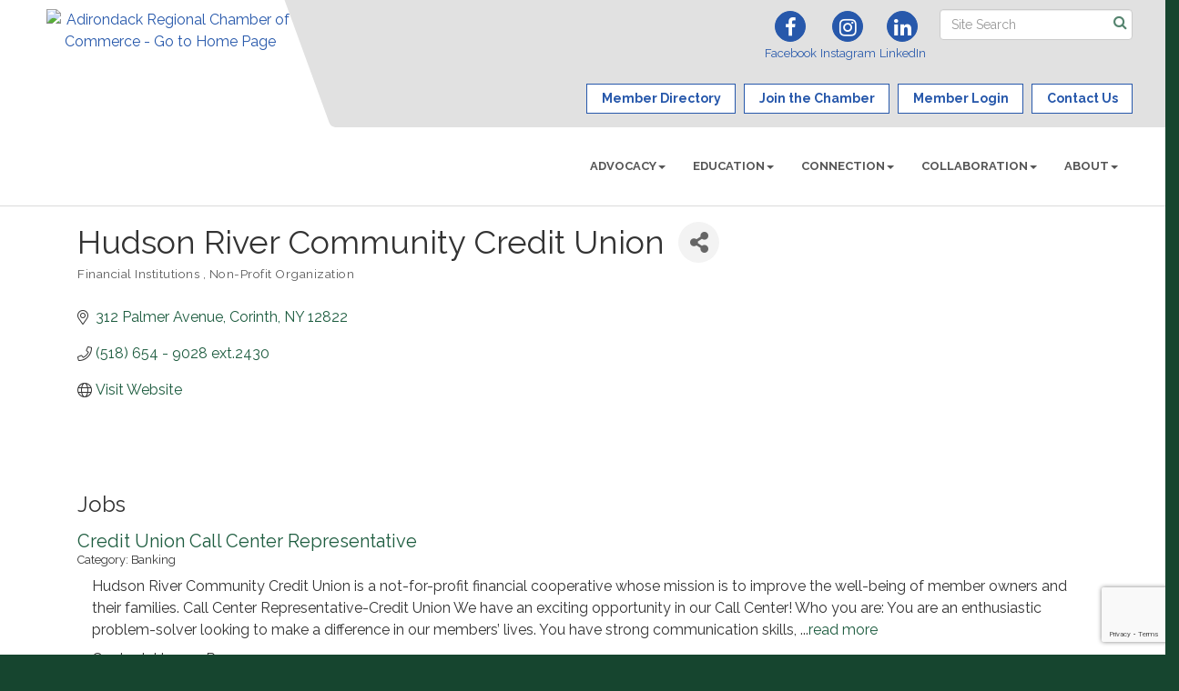

--- FILE ---
content_type: text/html; charset=utf-8
request_url: https://www.google.com/recaptcha/enterprise/anchor?ar=1&k=6LfI_T8rAAAAAMkWHrLP_GfSf3tLy9tKa839wcWa&co=aHR0cHM6Ly93d3cuYWRpcm9uZGFja2NoYW1iZXIub3JnOjQ0Mw..&hl=en&v=PoyoqOPhxBO7pBk68S4YbpHZ&size=invisible&anchor-ms=20000&execute-ms=30000&cb=x85r4s3c20ul
body_size: 48715
content:
<!DOCTYPE HTML><html dir="ltr" lang="en"><head><meta http-equiv="Content-Type" content="text/html; charset=UTF-8">
<meta http-equiv="X-UA-Compatible" content="IE=edge">
<title>reCAPTCHA</title>
<style type="text/css">
/* cyrillic-ext */
@font-face {
  font-family: 'Roboto';
  font-style: normal;
  font-weight: 400;
  font-stretch: 100%;
  src: url(//fonts.gstatic.com/s/roboto/v48/KFO7CnqEu92Fr1ME7kSn66aGLdTylUAMa3GUBHMdazTgWw.woff2) format('woff2');
  unicode-range: U+0460-052F, U+1C80-1C8A, U+20B4, U+2DE0-2DFF, U+A640-A69F, U+FE2E-FE2F;
}
/* cyrillic */
@font-face {
  font-family: 'Roboto';
  font-style: normal;
  font-weight: 400;
  font-stretch: 100%;
  src: url(//fonts.gstatic.com/s/roboto/v48/KFO7CnqEu92Fr1ME7kSn66aGLdTylUAMa3iUBHMdazTgWw.woff2) format('woff2');
  unicode-range: U+0301, U+0400-045F, U+0490-0491, U+04B0-04B1, U+2116;
}
/* greek-ext */
@font-face {
  font-family: 'Roboto';
  font-style: normal;
  font-weight: 400;
  font-stretch: 100%;
  src: url(//fonts.gstatic.com/s/roboto/v48/KFO7CnqEu92Fr1ME7kSn66aGLdTylUAMa3CUBHMdazTgWw.woff2) format('woff2');
  unicode-range: U+1F00-1FFF;
}
/* greek */
@font-face {
  font-family: 'Roboto';
  font-style: normal;
  font-weight: 400;
  font-stretch: 100%;
  src: url(//fonts.gstatic.com/s/roboto/v48/KFO7CnqEu92Fr1ME7kSn66aGLdTylUAMa3-UBHMdazTgWw.woff2) format('woff2');
  unicode-range: U+0370-0377, U+037A-037F, U+0384-038A, U+038C, U+038E-03A1, U+03A3-03FF;
}
/* math */
@font-face {
  font-family: 'Roboto';
  font-style: normal;
  font-weight: 400;
  font-stretch: 100%;
  src: url(//fonts.gstatic.com/s/roboto/v48/KFO7CnqEu92Fr1ME7kSn66aGLdTylUAMawCUBHMdazTgWw.woff2) format('woff2');
  unicode-range: U+0302-0303, U+0305, U+0307-0308, U+0310, U+0312, U+0315, U+031A, U+0326-0327, U+032C, U+032F-0330, U+0332-0333, U+0338, U+033A, U+0346, U+034D, U+0391-03A1, U+03A3-03A9, U+03B1-03C9, U+03D1, U+03D5-03D6, U+03F0-03F1, U+03F4-03F5, U+2016-2017, U+2034-2038, U+203C, U+2040, U+2043, U+2047, U+2050, U+2057, U+205F, U+2070-2071, U+2074-208E, U+2090-209C, U+20D0-20DC, U+20E1, U+20E5-20EF, U+2100-2112, U+2114-2115, U+2117-2121, U+2123-214F, U+2190, U+2192, U+2194-21AE, U+21B0-21E5, U+21F1-21F2, U+21F4-2211, U+2213-2214, U+2216-22FF, U+2308-230B, U+2310, U+2319, U+231C-2321, U+2336-237A, U+237C, U+2395, U+239B-23B7, U+23D0, U+23DC-23E1, U+2474-2475, U+25AF, U+25B3, U+25B7, U+25BD, U+25C1, U+25CA, U+25CC, U+25FB, U+266D-266F, U+27C0-27FF, U+2900-2AFF, U+2B0E-2B11, U+2B30-2B4C, U+2BFE, U+3030, U+FF5B, U+FF5D, U+1D400-1D7FF, U+1EE00-1EEFF;
}
/* symbols */
@font-face {
  font-family: 'Roboto';
  font-style: normal;
  font-weight: 400;
  font-stretch: 100%;
  src: url(//fonts.gstatic.com/s/roboto/v48/KFO7CnqEu92Fr1ME7kSn66aGLdTylUAMaxKUBHMdazTgWw.woff2) format('woff2');
  unicode-range: U+0001-000C, U+000E-001F, U+007F-009F, U+20DD-20E0, U+20E2-20E4, U+2150-218F, U+2190, U+2192, U+2194-2199, U+21AF, U+21E6-21F0, U+21F3, U+2218-2219, U+2299, U+22C4-22C6, U+2300-243F, U+2440-244A, U+2460-24FF, U+25A0-27BF, U+2800-28FF, U+2921-2922, U+2981, U+29BF, U+29EB, U+2B00-2BFF, U+4DC0-4DFF, U+FFF9-FFFB, U+10140-1018E, U+10190-1019C, U+101A0, U+101D0-101FD, U+102E0-102FB, U+10E60-10E7E, U+1D2C0-1D2D3, U+1D2E0-1D37F, U+1F000-1F0FF, U+1F100-1F1AD, U+1F1E6-1F1FF, U+1F30D-1F30F, U+1F315, U+1F31C, U+1F31E, U+1F320-1F32C, U+1F336, U+1F378, U+1F37D, U+1F382, U+1F393-1F39F, U+1F3A7-1F3A8, U+1F3AC-1F3AF, U+1F3C2, U+1F3C4-1F3C6, U+1F3CA-1F3CE, U+1F3D4-1F3E0, U+1F3ED, U+1F3F1-1F3F3, U+1F3F5-1F3F7, U+1F408, U+1F415, U+1F41F, U+1F426, U+1F43F, U+1F441-1F442, U+1F444, U+1F446-1F449, U+1F44C-1F44E, U+1F453, U+1F46A, U+1F47D, U+1F4A3, U+1F4B0, U+1F4B3, U+1F4B9, U+1F4BB, U+1F4BF, U+1F4C8-1F4CB, U+1F4D6, U+1F4DA, U+1F4DF, U+1F4E3-1F4E6, U+1F4EA-1F4ED, U+1F4F7, U+1F4F9-1F4FB, U+1F4FD-1F4FE, U+1F503, U+1F507-1F50B, U+1F50D, U+1F512-1F513, U+1F53E-1F54A, U+1F54F-1F5FA, U+1F610, U+1F650-1F67F, U+1F687, U+1F68D, U+1F691, U+1F694, U+1F698, U+1F6AD, U+1F6B2, U+1F6B9-1F6BA, U+1F6BC, U+1F6C6-1F6CF, U+1F6D3-1F6D7, U+1F6E0-1F6EA, U+1F6F0-1F6F3, U+1F6F7-1F6FC, U+1F700-1F7FF, U+1F800-1F80B, U+1F810-1F847, U+1F850-1F859, U+1F860-1F887, U+1F890-1F8AD, U+1F8B0-1F8BB, U+1F8C0-1F8C1, U+1F900-1F90B, U+1F93B, U+1F946, U+1F984, U+1F996, U+1F9E9, U+1FA00-1FA6F, U+1FA70-1FA7C, U+1FA80-1FA89, U+1FA8F-1FAC6, U+1FACE-1FADC, U+1FADF-1FAE9, U+1FAF0-1FAF8, U+1FB00-1FBFF;
}
/* vietnamese */
@font-face {
  font-family: 'Roboto';
  font-style: normal;
  font-weight: 400;
  font-stretch: 100%;
  src: url(//fonts.gstatic.com/s/roboto/v48/KFO7CnqEu92Fr1ME7kSn66aGLdTylUAMa3OUBHMdazTgWw.woff2) format('woff2');
  unicode-range: U+0102-0103, U+0110-0111, U+0128-0129, U+0168-0169, U+01A0-01A1, U+01AF-01B0, U+0300-0301, U+0303-0304, U+0308-0309, U+0323, U+0329, U+1EA0-1EF9, U+20AB;
}
/* latin-ext */
@font-face {
  font-family: 'Roboto';
  font-style: normal;
  font-weight: 400;
  font-stretch: 100%;
  src: url(//fonts.gstatic.com/s/roboto/v48/KFO7CnqEu92Fr1ME7kSn66aGLdTylUAMa3KUBHMdazTgWw.woff2) format('woff2');
  unicode-range: U+0100-02BA, U+02BD-02C5, U+02C7-02CC, U+02CE-02D7, U+02DD-02FF, U+0304, U+0308, U+0329, U+1D00-1DBF, U+1E00-1E9F, U+1EF2-1EFF, U+2020, U+20A0-20AB, U+20AD-20C0, U+2113, U+2C60-2C7F, U+A720-A7FF;
}
/* latin */
@font-face {
  font-family: 'Roboto';
  font-style: normal;
  font-weight: 400;
  font-stretch: 100%;
  src: url(//fonts.gstatic.com/s/roboto/v48/KFO7CnqEu92Fr1ME7kSn66aGLdTylUAMa3yUBHMdazQ.woff2) format('woff2');
  unicode-range: U+0000-00FF, U+0131, U+0152-0153, U+02BB-02BC, U+02C6, U+02DA, U+02DC, U+0304, U+0308, U+0329, U+2000-206F, U+20AC, U+2122, U+2191, U+2193, U+2212, U+2215, U+FEFF, U+FFFD;
}
/* cyrillic-ext */
@font-face {
  font-family: 'Roboto';
  font-style: normal;
  font-weight: 500;
  font-stretch: 100%;
  src: url(//fonts.gstatic.com/s/roboto/v48/KFO7CnqEu92Fr1ME7kSn66aGLdTylUAMa3GUBHMdazTgWw.woff2) format('woff2');
  unicode-range: U+0460-052F, U+1C80-1C8A, U+20B4, U+2DE0-2DFF, U+A640-A69F, U+FE2E-FE2F;
}
/* cyrillic */
@font-face {
  font-family: 'Roboto';
  font-style: normal;
  font-weight: 500;
  font-stretch: 100%;
  src: url(//fonts.gstatic.com/s/roboto/v48/KFO7CnqEu92Fr1ME7kSn66aGLdTylUAMa3iUBHMdazTgWw.woff2) format('woff2');
  unicode-range: U+0301, U+0400-045F, U+0490-0491, U+04B0-04B1, U+2116;
}
/* greek-ext */
@font-face {
  font-family: 'Roboto';
  font-style: normal;
  font-weight: 500;
  font-stretch: 100%;
  src: url(//fonts.gstatic.com/s/roboto/v48/KFO7CnqEu92Fr1ME7kSn66aGLdTylUAMa3CUBHMdazTgWw.woff2) format('woff2');
  unicode-range: U+1F00-1FFF;
}
/* greek */
@font-face {
  font-family: 'Roboto';
  font-style: normal;
  font-weight: 500;
  font-stretch: 100%;
  src: url(//fonts.gstatic.com/s/roboto/v48/KFO7CnqEu92Fr1ME7kSn66aGLdTylUAMa3-UBHMdazTgWw.woff2) format('woff2');
  unicode-range: U+0370-0377, U+037A-037F, U+0384-038A, U+038C, U+038E-03A1, U+03A3-03FF;
}
/* math */
@font-face {
  font-family: 'Roboto';
  font-style: normal;
  font-weight: 500;
  font-stretch: 100%;
  src: url(//fonts.gstatic.com/s/roboto/v48/KFO7CnqEu92Fr1ME7kSn66aGLdTylUAMawCUBHMdazTgWw.woff2) format('woff2');
  unicode-range: U+0302-0303, U+0305, U+0307-0308, U+0310, U+0312, U+0315, U+031A, U+0326-0327, U+032C, U+032F-0330, U+0332-0333, U+0338, U+033A, U+0346, U+034D, U+0391-03A1, U+03A3-03A9, U+03B1-03C9, U+03D1, U+03D5-03D6, U+03F0-03F1, U+03F4-03F5, U+2016-2017, U+2034-2038, U+203C, U+2040, U+2043, U+2047, U+2050, U+2057, U+205F, U+2070-2071, U+2074-208E, U+2090-209C, U+20D0-20DC, U+20E1, U+20E5-20EF, U+2100-2112, U+2114-2115, U+2117-2121, U+2123-214F, U+2190, U+2192, U+2194-21AE, U+21B0-21E5, U+21F1-21F2, U+21F4-2211, U+2213-2214, U+2216-22FF, U+2308-230B, U+2310, U+2319, U+231C-2321, U+2336-237A, U+237C, U+2395, U+239B-23B7, U+23D0, U+23DC-23E1, U+2474-2475, U+25AF, U+25B3, U+25B7, U+25BD, U+25C1, U+25CA, U+25CC, U+25FB, U+266D-266F, U+27C0-27FF, U+2900-2AFF, U+2B0E-2B11, U+2B30-2B4C, U+2BFE, U+3030, U+FF5B, U+FF5D, U+1D400-1D7FF, U+1EE00-1EEFF;
}
/* symbols */
@font-face {
  font-family: 'Roboto';
  font-style: normal;
  font-weight: 500;
  font-stretch: 100%;
  src: url(//fonts.gstatic.com/s/roboto/v48/KFO7CnqEu92Fr1ME7kSn66aGLdTylUAMaxKUBHMdazTgWw.woff2) format('woff2');
  unicode-range: U+0001-000C, U+000E-001F, U+007F-009F, U+20DD-20E0, U+20E2-20E4, U+2150-218F, U+2190, U+2192, U+2194-2199, U+21AF, U+21E6-21F0, U+21F3, U+2218-2219, U+2299, U+22C4-22C6, U+2300-243F, U+2440-244A, U+2460-24FF, U+25A0-27BF, U+2800-28FF, U+2921-2922, U+2981, U+29BF, U+29EB, U+2B00-2BFF, U+4DC0-4DFF, U+FFF9-FFFB, U+10140-1018E, U+10190-1019C, U+101A0, U+101D0-101FD, U+102E0-102FB, U+10E60-10E7E, U+1D2C0-1D2D3, U+1D2E0-1D37F, U+1F000-1F0FF, U+1F100-1F1AD, U+1F1E6-1F1FF, U+1F30D-1F30F, U+1F315, U+1F31C, U+1F31E, U+1F320-1F32C, U+1F336, U+1F378, U+1F37D, U+1F382, U+1F393-1F39F, U+1F3A7-1F3A8, U+1F3AC-1F3AF, U+1F3C2, U+1F3C4-1F3C6, U+1F3CA-1F3CE, U+1F3D4-1F3E0, U+1F3ED, U+1F3F1-1F3F3, U+1F3F5-1F3F7, U+1F408, U+1F415, U+1F41F, U+1F426, U+1F43F, U+1F441-1F442, U+1F444, U+1F446-1F449, U+1F44C-1F44E, U+1F453, U+1F46A, U+1F47D, U+1F4A3, U+1F4B0, U+1F4B3, U+1F4B9, U+1F4BB, U+1F4BF, U+1F4C8-1F4CB, U+1F4D6, U+1F4DA, U+1F4DF, U+1F4E3-1F4E6, U+1F4EA-1F4ED, U+1F4F7, U+1F4F9-1F4FB, U+1F4FD-1F4FE, U+1F503, U+1F507-1F50B, U+1F50D, U+1F512-1F513, U+1F53E-1F54A, U+1F54F-1F5FA, U+1F610, U+1F650-1F67F, U+1F687, U+1F68D, U+1F691, U+1F694, U+1F698, U+1F6AD, U+1F6B2, U+1F6B9-1F6BA, U+1F6BC, U+1F6C6-1F6CF, U+1F6D3-1F6D7, U+1F6E0-1F6EA, U+1F6F0-1F6F3, U+1F6F7-1F6FC, U+1F700-1F7FF, U+1F800-1F80B, U+1F810-1F847, U+1F850-1F859, U+1F860-1F887, U+1F890-1F8AD, U+1F8B0-1F8BB, U+1F8C0-1F8C1, U+1F900-1F90B, U+1F93B, U+1F946, U+1F984, U+1F996, U+1F9E9, U+1FA00-1FA6F, U+1FA70-1FA7C, U+1FA80-1FA89, U+1FA8F-1FAC6, U+1FACE-1FADC, U+1FADF-1FAE9, U+1FAF0-1FAF8, U+1FB00-1FBFF;
}
/* vietnamese */
@font-face {
  font-family: 'Roboto';
  font-style: normal;
  font-weight: 500;
  font-stretch: 100%;
  src: url(//fonts.gstatic.com/s/roboto/v48/KFO7CnqEu92Fr1ME7kSn66aGLdTylUAMa3OUBHMdazTgWw.woff2) format('woff2');
  unicode-range: U+0102-0103, U+0110-0111, U+0128-0129, U+0168-0169, U+01A0-01A1, U+01AF-01B0, U+0300-0301, U+0303-0304, U+0308-0309, U+0323, U+0329, U+1EA0-1EF9, U+20AB;
}
/* latin-ext */
@font-face {
  font-family: 'Roboto';
  font-style: normal;
  font-weight: 500;
  font-stretch: 100%;
  src: url(//fonts.gstatic.com/s/roboto/v48/KFO7CnqEu92Fr1ME7kSn66aGLdTylUAMa3KUBHMdazTgWw.woff2) format('woff2');
  unicode-range: U+0100-02BA, U+02BD-02C5, U+02C7-02CC, U+02CE-02D7, U+02DD-02FF, U+0304, U+0308, U+0329, U+1D00-1DBF, U+1E00-1E9F, U+1EF2-1EFF, U+2020, U+20A0-20AB, U+20AD-20C0, U+2113, U+2C60-2C7F, U+A720-A7FF;
}
/* latin */
@font-face {
  font-family: 'Roboto';
  font-style: normal;
  font-weight: 500;
  font-stretch: 100%;
  src: url(//fonts.gstatic.com/s/roboto/v48/KFO7CnqEu92Fr1ME7kSn66aGLdTylUAMa3yUBHMdazQ.woff2) format('woff2');
  unicode-range: U+0000-00FF, U+0131, U+0152-0153, U+02BB-02BC, U+02C6, U+02DA, U+02DC, U+0304, U+0308, U+0329, U+2000-206F, U+20AC, U+2122, U+2191, U+2193, U+2212, U+2215, U+FEFF, U+FFFD;
}
/* cyrillic-ext */
@font-face {
  font-family: 'Roboto';
  font-style: normal;
  font-weight: 900;
  font-stretch: 100%;
  src: url(//fonts.gstatic.com/s/roboto/v48/KFO7CnqEu92Fr1ME7kSn66aGLdTylUAMa3GUBHMdazTgWw.woff2) format('woff2');
  unicode-range: U+0460-052F, U+1C80-1C8A, U+20B4, U+2DE0-2DFF, U+A640-A69F, U+FE2E-FE2F;
}
/* cyrillic */
@font-face {
  font-family: 'Roboto';
  font-style: normal;
  font-weight: 900;
  font-stretch: 100%;
  src: url(//fonts.gstatic.com/s/roboto/v48/KFO7CnqEu92Fr1ME7kSn66aGLdTylUAMa3iUBHMdazTgWw.woff2) format('woff2');
  unicode-range: U+0301, U+0400-045F, U+0490-0491, U+04B0-04B1, U+2116;
}
/* greek-ext */
@font-face {
  font-family: 'Roboto';
  font-style: normal;
  font-weight: 900;
  font-stretch: 100%;
  src: url(//fonts.gstatic.com/s/roboto/v48/KFO7CnqEu92Fr1ME7kSn66aGLdTylUAMa3CUBHMdazTgWw.woff2) format('woff2');
  unicode-range: U+1F00-1FFF;
}
/* greek */
@font-face {
  font-family: 'Roboto';
  font-style: normal;
  font-weight: 900;
  font-stretch: 100%;
  src: url(//fonts.gstatic.com/s/roboto/v48/KFO7CnqEu92Fr1ME7kSn66aGLdTylUAMa3-UBHMdazTgWw.woff2) format('woff2');
  unicode-range: U+0370-0377, U+037A-037F, U+0384-038A, U+038C, U+038E-03A1, U+03A3-03FF;
}
/* math */
@font-face {
  font-family: 'Roboto';
  font-style: normal;
  font-weight: 900;
  font-stretch: 100%;
  src: url(//fonts.gstatic.com/s/roboto/v48/KFO7CnqEu92Fr1ME7kSn66aGLdTylUAMawCUBHMdazTgWw.woff2) format('woff2');
  unicode-range: U+0302-0303, U+0305, U+0307-0308, U+0310, U+0312, U+0315, U+031A, U+0326-0327, U+032C, U+032F-0330, U+0332-0333, U+0338, U+033A, U+0346, U+034D, U+0391-03A1, U+03A3-03A9, U+03B1-03C9, U+03D1, U+03D5-03D6, U+03F0-03F1, U+03F4-03F5, U+2016-2017, U+2034-2038, U+203C, U+2040, U+2043, U+2047, U+2050, U+2057, U+205F, U+2070-2071, U+2074-208E, U+2090-209C, U+20D0-20DC, U+20E1, U+20E5-20EF, U+2100-2112, U+2114-2115, U+2117-2121, U+2123-214F, U+2190, U+2192, U+2194-21AE, U+21B0-21E5, U+21F1-21F2, U+21F4-2211, U+2213-2214, U+2216-22FF, U+2308-230B, U+2310, U+2319, U+231C-2321, U+2336-237A, U+237C, U+2395, U+239B-23B7, U+23D0, U+23DC-23E1, U+2474-2475, U+25AF, U+25B3, U+25B7, U+25BD, U+25C1, U+25CA, U+25CC, U+25FB, U+266D-266F, U+27C0-27FF, U+2900-2AFF, U+2B0E-2B11, U+2B30-2B4C, U+2BFE, U+3030, U+FF5B, U+FF5D, U+1D400-1D7FF, U+1EE00-1EEFF;
}
/* symbols */
@font-face {
  font-family: 'Roboto';
  font-style: normal;
  font-weight: 900;
  font-stretch: 100%;
  src: url(//fonts.gstatic.com/s/roboto/v48/KFO7CnqEu92Fr1ME7kSn66aGLdTylUAMaxKUBHMdazTgWw.woff2) format('woff2');
  unicode-range: U+0001-000C, U+000E-001F, U+007F-009F, U+20DD-20E0, U+20E2-20E4, U+2150-218F, U+2190, U+2192, U+2194-2199, U+21AF, U+21E6-21F0, U+21F3, U+2218-2219, U+2299, U+22C4-22C6, U+2300-243F, U+2440-244A, U+2460-24FF, U+25A0-27BF, U+2800-28FF, U+2921-2922, U+2981, U+29BF, U+29EB, U+2B00-2BFF, U+4DC0-4DFF, U+FFF9-FFFB, U+10140-1018E, U+10190-1019C, U+101A0, U+101D0-101FD, U+102E0-102FB, U+10E60-10E7E, U+1D2C0-1D2D3, U+1D2E0-1D37F, U+1F000-1F0FF, U+1F100-1F1AD, U+1F1E6-1F1FF, U+1F30D-1F30F, U+1F315, U+1F31C, U+1F31E, U+1F320-1F32C, U+1F336, U+1F378, U+1F37D, U+1F382, U+1F393-1F39F, U+1F3A7-1F3A8, U+1F3AC-1F3AF, U+1F3C2, U+1F3C4-1F3C6, U+1F3CA-1F3CE, U+1F3D4-1F3E0, U+1F3ED, U+1F3F1-1F3F3, U+1F3F5-1F3F7, U+1F408, U+1F415, U+1F41F, U+1F426, U+1F43F, U+1F441-1F442, U+1F444, U+1F446-1F449, U+1F44C-1F44E, U+1F453, U+1F46A, U+1F47D, U+1F4A3, U+1F4B0, U+1F4B3, U+1F4B9, U+1F4BB, U+1F4BF, U+1F4C8-1F4CB, U+1F4D6, U+1F4DA, U+1F4DF, U+1F4E3-1F4E6, U+1F4EA-1F4ED, U+1F4F7, U+1F4F9-1F4FB, U+1F4FD-1F4FE, U+1F503, U+1F507-1F50B, U+1F50D, U+1F512-1F513, U+1F53E-1F54A, U+1F54F-1F5FA, U+1F610, U+1F650-1F67F, U+1F687, U+1F68D, U+1F691, U+1F694, U+1F698, U+1F6AD, U+1F6B2, U+1F6B9-1F6BA, U+1F6BC, U+1F6C6-1F6CF, U+1F6D3-1F6D7, U+1F6E0-1F6EA, U+1F6F0-1F6F3, U+1F6F7-1F6FC, U+1F700-1F7FF, U+1F800-1F80B, U+1F810-1F847, U+1F850-1F859, U+1F860-1F887, U+1F890-1F8AD, U+1F8B0-1F8BB, U+1F8C0-1F8C1, U+1F900-1F90B, U+1F93B, U+1F946, U+1F984, U+1F996, U+1F9E9, U+1FA00-1FA6F, U+1FA70-1FA7C, U+1FA80-1FA89, U+1FA8F-1FAC6, U+1FACE-1FADC, U+1FADF-1FAE9, U+1FAF0-1FAF8, U+1FB00-1FBFF;
}
/* vietnamese */
@font-face {
  font-family: 'Roboto';
  font-style: normal;
  font-weight: 900;
  font-stretch: 100%;
  src: url(//fonts.gstatic.com/s/roboto/v48/KFO7CnqEu92Fr1ME7kSn66aGLdTylUAMa3OUBHMdazTgWw.woff2) format('woff2');
  unicode-range: U+0102-0103, U+0110-0111, U+0128-0129, U+0168-0169, U+01A0-01A1, U+01AF-01B0, U+0300-0301, U+0303-0304, U+0308-0309, U+0323, U+0329, U+1EA0-1EF9, U+20AB;
}
/* latin-ext */
@font-face {
  font-family: 'Roboto';
  font-style: normal;
  font-weight: 900;
  font-stretch: 100%;
  src: url(//fonts.gstatic.com/s/roboto/v48/KFO7CnqEu92Fr1ME7kSn66aGLdTylUAMa3KUBHMdazTgWw.woff2) format('woff2');
  unicode-range: U+0100-02BA, U+02BD-02C5, U+02C7-02CC, U+02CE-02D7, U+02DD-02FF, U+0304, U+0308, U+0329, U+1D00-1DBF, U+1E00-1E9F, U+1EF2-1EFF, U+2020, U+20A0-20AB, U+20AD-20C0, U+2113, U+2C60-2C7F, U+A720-A7FF;
}
/* latin */
@font-face {
  font-family: 'Roboto';
  font-style: normal;
  font-weight: 900;
  font-stretch: 100%;
  src: url(//fonts.gstatic.com/s/roboto/v48/KFO7CnqEu92Fr1ME7kSn66aGLdTylUAMa3yUBHMdazQ.woff2) format('woff2');
  unicode-range: U+0000-00FF, U+0131, U+0152-0153, U+02BB-02BC, U+02C6, U+02DA, U+02DC, U+0304, U+0308, U+0329, U+2000-206F, U+20AC, U+2122, U+2191, U+2193, U+2212, U+2215, U+FEFF, U+FFFD;
}

</style>
<link rel="stylesheet" type="text/css" href="https://www.gstatic.com/recaptcha/releases/PoyoqOPhxBO7pBk68S4YbpHZ/styles__ltr.css">
<script nonce="K3GkE8SO4DRF6ZS1dVNyIQ" type="text/javascript">window['__recaptcha_api'] = 'https://www.google.com/recaptcha/enterprise/';</script>
<script type="text/javascript" src="https://www.gstatic.com/recaptcha/releases/PoyoqOPhxBO7pBk68S4YbpHZ/recaptcha__en.js" nonce="K3GkE8SO4DRF6ZS1dVNyIQ">
      
    </script></head>
<body><div id="rc-anchor-alert" class="rc-anchor-alert"></div>
<input type="hidden" id="recaptcha-token" value="[base64]">
<script type="text/javascript" nonce="K3GkE8SO4DRF6ZS1dVNyIQ">
      recaptcha.anchor.Main.init("[\x22ainput\x22,[\x22bgdata\x22,\x22\x22,\[base64]/[base64]/bmV3IFpbdF0obVswXSk6Sz09Mj9uZXcgWlt0XShtWzBdLG1bMV0pOks9PTM/bmV3IFpbdF0obVswXSxtWzFdLG1bMl0pOks9PTQ/[base64]/[base64]/[base64]/[base64]/[base64]/[base64]/[base64]/[base64]/[base64]/[base64]/[base64]/[base64]/[base64]/[base64]\\u003d\\u003d\x22,\[base64]\\u003d\\u003d\x22,\x22wrlAw50XLCnDvn8neMKTwoE1wqbDkiDCqgzDqRTCnsOFwpfCnsOydw85QMO3w7DDoMOWw5HCu8OkI1jCjlnDo8ObZsKNw6F/wqHCk8OMwpBAw6BZQy0Hw4vCgsOOA8Ouw7lYwoLDpFPClxvChMOmw7HDrcOgUcKCwrIRwpzCq8OwwrVuwoHDqCDDiAjDolE8wrTCjmLCiCZibcKXXsO1w6F5w43DlsOIZMKiBlJjasOvw6vDtsO/w57DiMKPw47Ci8ORAcKYRRrCjlDDhcO4wojCp8O1w7PCisKXA8OEw6k3XlRvNVDDksO5KcOAwpJIw6YKw5vDpsKOw6cfwrTDmcKVcsO+w4Bhw5ItC8OwaCTCu3/[base64]/woHDncOkKMKuw6vCosKZw4JGQnFYwozCjybCocKYwrLCr8KFHMOOwqXCjSFqw5DClWgAwpfCn04xwqEhwoPDhnE5wpsnw43CsMODZTHDk3rCnSHCpTkEw7LDpVnDvhTDm0fCp8K9w7bCo0YbVsOFwo/[base64]/Cm8OGWcOUw7cNwpYHJxcOw6pxwrU9HMOdesOmZXB7wo7DscO8wpDCmsOqJcOow7XDnMOOWMK5D2fDoCfDmD3CvWTDu8OzwrjDhsOww6PCjSx7LTAlW8Ksw7LCpANEwpVAbxnDpDXDtsOGwrPCgDjDlUTCucKww7/[base64]/Cu248w7JjdMORLlnDucKpw4NlZMKAOkfDulFcw4/[base64]/LMOBesKsw5Mpwp1Fw5nDt8K8w7oDw6/DtMKlwo3Dm8OdAsOzw69QbXtQFcK/VGXDvXvCm27ClMK1Y3tyw7lbw4RQw5HCoXIcw5vCvsKDw7ElKcOZwrTDjDoXwpteZhPCiWojw5xLMll8BHbDmz4YIH5NwpB6w4pIw7/Cr8Oyw7bDoW3DuTZ2w4rCqmdJCEbCosONezpAw7c+ZCfCpcOlwqrDs2fDsMKqwr9gw5zDjMONF8KEw6MMwpDDksKOScOoF8Knw43CoEDCo8OLZcKvw6tow7Y4ZsOpwoAYwpwDwrrDvQXDtG/[base64]/FHPDnhYsw5jCoWnDs2IBw59zZB5ETxZow4lgbhdew77DoyZ2B8O0asKVKT19HBLDj8K0wo5wwrPDlEglwozCrANeEMK4aMKwRkHCnlXDk8KPQMKtwpfDq8OwEcKGYcKVDTcJw4FYwrrCgQxfV8OVwooKwq7CtsK+NSjDtsOkwrlbK1LCpw18woDDpHnDtcORJcO/WsOhfMOvFRfDp20ZNcK4bMOuwpTDjWZmGsO7wpJQSTrDrsOTwqDDjcOQPWtVwqjCgX3DmzkSw6Ykw7FHwp/[base64]/CgX9OVAcKw4AKE1LCnMKMwpoAwoBdwpPCucKWw5ozwrAYwrDDgMK4w5PCjEjDhcKdfgRRIHAywpFwwpxAZcOhw5zDj1UcMDLDosKrwrcew68mVsOvw702cW7ChQBXwoBxwqHCnSHDuxw2w4DCvynCrDzCu8O0w7oicykYw6xvGcK6e8KLw4/Cq1jCozvCuB3Du8OWw5/[base64]/w6FfwpRyaMO5w7oaw5QSccOrw40Pwqd4EsKBwoM5w4LDrwzDkAXCncKXw40Kw6XDrCbDlnZ3TsKow5J1woPCoMKtw7XCg3rDrcKiw6F6ZwzCk8OYw7LDkHjDv8OBwoXDuzHCj8OmesOddGBpRH/ClSjDrMKdecK7Z8KHP0s2fwxdwplCw5nCpsOXN8OlN8Odw4NjeX9twocDch3DkBVxUnbCkBrCocKhwqDDi8O1w61SN1PCjcKOw7fDjWwJwrswVsKAw6TCikfChidIHcO3w5AaFlcBLMOwcsK7AzvDmA3Cphs6w4jCsn1+w5DDjiF4w5/DrDYAST4dUn/CkMK0NBJRWsKRZSwuw5RKJXcNG1tRSyJmw7bDm8KnwqTDhnzDo1tbwrYjw47CmF/Cv8KYw5IwAQ4/KcOcw53DgVRyw4TCv8KtYGrDrMO0McKIwoUIwqrCpkonURMKJUPCm2xADsO0wqt5wrVTwoYsw7fCqsOjw58rXlcaQsKFw7ZwKcKMZMOPFADDs0Ubw6PCo3LDrMKOfmPDlcOMwpnCiXo9wqXCh8KBYsOZwq3DpBAVKg/[base64]/Dqx4Fw6nCpi00MsKOwr9yworDocOLw4DCisKuCcOsw6/Ds1kbw7l0w6l+HMKnH8KdwpIVUMOSw4ATw4ocWsOiw6U9BR/Ci8OIwp8Iw7cQYMKADcO4wrTCsMOYZx9fVy/DsyjDvDHDtMKbfsO4w5TCl8OlGBAvDR/[base64]/CjBrCuMOJwpcUY8KWFijChMKAJcKZVsKgwrHClhvCs8K7SsKQNEYuwrHDmsKYw5A5LcKRw5vCmDHDlcKLYsKcw5tuwq/Ci8OfwqzCnTAcw4gFw4XDt8O4McK3w7LCp8O8eMOeNgohw6Zbw4x8wpPDjzbChcOsNHc0w4fDn8KCcQEJwp/CgsONwoM9woHDjMKFw7HDnWk5RXzCqVQVwpnDtcKhBzTCusKNacKrP8KlwofDrQgzwq7CuncmNWfDs8Oqe05qcx1/[base64]/DpcK2wq7DmxwFw7R9w7vDnRTDucOQYmppEm4Yw5VDf8K3w7d/cGrDncK/wofDngwVNMKEHcKrwqEPw41vOMKxFnnDiDRPdMOAw4xGwq49QHFEwpkXK3HCrTDDg8KUw5kQCsK3cm/DncOAw7XCmz7CscOBw7jCpsOARMOiOk7Cq8Khw4vCgRcbOX7DsXfDpS7Ds8Khbm13RsKyBcOXM1AGKRkRw5xzSQ/CtWpSIV8cIsO2ewXCkMOcwr3ChC4VJMOJVCjCjQnDhsK9DUZdwrhNEn3DsVwXw7LDtDjDo8KKRwfDtMOZw5gWAcOuI8OSaG/CphElwqjDoDnCj8KRw73Cl8KmEANPwrRdw5YfNMKdK8OSw5HCp2hlw5LDgQlnw6bDiFrCnlEJwpAnRcKMeMKKwoIvHgzDmChEEsKwK1HCqcKww6JDwqhCw5I8wqbDsMKZw5HCsV/DmFdvDcOZHCdAOFfDuUQIwqjChQjDsMOIOSd6wo4RAlEDw77Cj8OofVXCkEg0WMOuMsOENMKFQMOHwrpUwpXCrx8TEnXDuF/Dr3XCuDtSW8KEw79HA8OzAV0GwrPDgcK5H3FacMOxCsKowqDCjHjCriwhLn1XwpHCvW3DoCjDrU1yGTlTw6vCg2PDhMO2w7xyw5xRZVlNwq0ZMU8vEsOfwotkwpYPw5UGwozDusK4wovDrBzDmgvDhMKkUlJ/[base64]/QsOuFsKwW2bDmRfCjjfDql56wqMLacOYR8KRwpzCiVVQa0zCusO/CHcGw6B8wp03wqklTjU2wrknLQrCsyfCtBxewpbCv8KHwodGw6fDjMOfZ3oEcMKedcObwrpsV8K8w6tZCyEDw63ChTQpZsOHH8KbFMONwo0iY8K2w73ChgMCBz9SWcOdJMK7w6AoHU/Ds3QOJ8OnwqHDpnDDiiZVwobDmxrCvMK3w6rDmD41W15zLcOZw6UxAsKLwrDDm8KhwpvDjD8Zw5JVXAxsPcOjw5vCsSA/esOjwrbDkQE9QHvCkSo0GsObF8K2ayHDhcKwNsOlw48Twp7DrW7DjTYAYzUcCSTDssOSDBLCuMKgUsOMME9/aMKEw5J0aMKsw4V+w4HCtRvCn8K/[base64]/wobCribDjMOIwr1qwp9tw5dMO8KCdznCtMKdw4PCocKdw5Uhw4k8PT/DrXs9ZsONw63Cl0zDusOeM8OSMcKUw7Faw6vDgBvCllQAEsKZQcOBOUJ/BcOvUsO2woc6K8OdRXfDj8Kdw4/DmsKha3rCv2oOSMKkNFjDjMOVw7gDw6s/KDMad8KbJMK0w4XCmMOOw7XDjcO5w5DCjFnDjsKyw6UCGTzCjVfCksK5dcOAw5PDiGcbw5LDrzZUwrvDpVHDnQAuRcK/wrEAw7JMw47CnsOvw7LClXt4YwLDvcO4aGV/fcKjw4sYDHXDi8O+w6TDsSpIw6ttaEcawr8Hw7zCpMKWwpwDwonDncOUwrFswqw7w6JaNU7DpgwnHBNewogDYXJ8IMKYwrfDpiBRcXkTwr/Dg8KnA1AvWnIdwrDCj8K5w5TDtMODwq4IwqHDrcKDwrkLWsKow4XCucKdwrTClA0gwoLDgcOdXMK6DsOHw6rDgcOdLcOJfTwdGB/DrwcMw78kwprDm27Dpy3CscOXw5rDpCbDk8O5aj7DmR1vwoUnCMOsJXvDplrDtWZIGMK6ARvCslVEwpXClyE6w4zCvCnDlVRtwrpzWzYIw4YSwol6ZhLCsyJ/IsKAw5cDwpbCuMK2XcOYPsKUw6rDtMKbV1A2wr3DlcKhw4x0w6rCgVbCqcONw7xEwrxFw7XDrMOxw78aZx/CgAgLwqE9w5rCrMODwps2EnZAwpZEwq/DvjLDqMK/[base64]/DhsKDO8Opw6JJXsO1a3nCh8KLIktvKcOFJkXDiMOkXjDCo8K7w7/[base64]/DgQQUAsK5w7LCnsO/[base64]/CvsKZw7AiwqgdwopoZGR2WD7DrQcjw7IrwpthwoLDi3bDhnXCo8OvClEMwqPDisOaw6rDnR3CpcOkCcO7w7tJw6dfajh0TcKlw6LDhsKuwrXChcKpZsKDbRDCtDVZwrvDq8OjFcKvwrdKwoBaeMOrw7JhWCfCosKvwooFUcOEIRTCgcO5bw4VeXkfTUbCu3x/MV3DpMKfFhJUYMOPCMKJw7DCu0/Dr8OPw69Fw4fClQ3Cg8KkFW/DkcOfRcKKBHTDhmTDgE1Kwo5Tw7ltwrjCvn/DmMKGXWHCtcOnFXzDoDLCjFwnw5DDoiw/wp4nwrXCnEMxwoMgcMKLG8KCwpjDiWEBw73CisOefsOlwq9Ow744w53CvysRJEjCuW3CuMKuw6bCiG/[base64]/wrjDpwnDn8KUw5YUTMO0woHDvmfCkk/DhcKhwqMAThgEw6lfw7QbW8ODL8OvwpbCkgXCgUnClMKgSgRkKMOywojCq8KlwqbDj8OweTQWTV3DqSHDkcKtHlA9Z8KzU8O5w5rCgMOyLcKZw7QrXsKXwoVrJsOOw7fDpSxUw7HCqcK3Y8O/w7Eywq1mw73Cn8OSDcK5wotEwpfDmMOMDl3DoFBqwp7Cu8O3QmXCsmPCp8KMasO3Pk7DosKiaMOTIiILw6ocKsK6eVsCwoY2VxtbwoZSwoBgMcKjPcOMw7V7SnTDjXrChgpGw6bDp8KxwrNLT8KUw4/[base64]/FlDCqkwha1bCvXLCtMKWKMOfNsKbwq3Cp8O5w4QsMsOYwrlkYUzDoMKrOQ/CqjhAKmPDk8Ofw5HDssOAwrdlwrzCncKGw6UCwrtTw6sGwozCnwpww48Bwrk0w7Y8QcK9R8K/bcO6w7QfBcKOwpNQfcOWw707wqNJw4saw5/CkMOoaMOgw7DCq0gJwqxSw7UeACIhw6bDg8KYwrbDuz/[base64]/DuwnDnBnDtsK1w5d5w44PIMO3w5zDicO7w7QIwrtvPcOrKXtnwrQ2KkfDjcKLY8Orw4LCszo7HSDDpFPDsMOQw7zCs8OMwrPDnC88w5DDo2/[base64]/DiUnDr3fDvUrDscKowpxywoDCrsKqCmvDpyvCt8KNIjfCk3XDjcKow4o4GMKFQX44w5/CrnzDlwjDpcKYWcOgwq/Dij4EHnrClC3DmVbChjESVDrCn8OOwqMOw5LDv8K9UkzCmid5bWLCksKawpvCrGbCrMOZWyfDncOCJFwXw5JQw7bDkcKJK2zDqMOvKTMvWcKCHTXDhhHDrMOwTGvCsiJpLcKBwqLDm8KySsOXw6nCjCp1wqZgwothMB/[base64]/SQbDk2nCilcZw5YFXlfDpMOTwqLDgDzCi8OaZcO7w74YGh13JwrDmBNvwrfDgsO2QSHDsMKJGSZdAcO1w5HDpMO/w7HCqzbChcKRMV3CrMKiw5gawo/CvQ7DmsOqfcO8w5YUDkM9woHCvDhJVR/Doh4VcQNBw6QJw7rDlMOsw6oJNxAzKGt+wpHDhEjCtWkrK8K9JQbDosO5QSTDpCHDrsK4XjBiYsOCw7DDo1gtw5jDg8OXfMOOw6PDqMOSwqZHwqXDpMKWZm/Ct1xZw67DhsKBwpxBTwLDg8KHcsKRw4pCT8O/w6vCs8KWw7jCgsOrI8Ovw4bDr8K6ajw5SylLPjAHwq41eURrBSMPDsKnbMODSm3DkcO4ASMcw5TDtTfChcKDS8OuNMOhwqzCl2RxTCxBw7dEBcOfw5QoAcKZw7HCgErCrAQJw67DmERGw7EsBmZZw67CucOTLSLDn8KFDcOvT8Krb8O6w4/CpFbDscOsLsOOJBnDqw/CpMOGw6DCtShKVcOUwphbYHdrVVPCtGATXsKXw4ZwwrwrYEDCjE3Co0YNwpFXw7/CgcOPwp/[base64]/[base64]/[base64]/w4YAw7s3wqloYcKRNHdtwqdbwoZaVQLCjMKtw5TCrAgfw4pJZ8Ocw7nDvMK3ezcuw57CkmjCtn/[base64]/WsOSwqvDhQ3CgcO5wo3Dj8OxHGQSNR7Du2fDujQvC8KOBQnCtsOyw7lKbi87wrXCnsO+dRjCsl53w4vCkE9jaMKtKMOjwpFMw5FnYwYSwo/CmSvCgcOGP2sKXiIAIzzCl8OmVGbDtjLCnnZmSsOswonCs8KpBUVjwrEMwqrCtDYkZHzCmz8gwqwhwptccHEfNsONwqjCv8KPwppzw6HDssKXJjvCpMOVwqpHwpbCvzLCgsKFNgXCk8Ktw5Nbw7wSwrjCmcKcwrgBw4vCnk3Ct8OpwqRjGEfCt8Kqbm/DgAI2a0TCvcORK8K/dMOTw75TP8K1wo1bfm9fBSLCvAE3QDNbw7h/XVEKSQsqEn81w7Aaw4oiw5Idwo/Cpxo4w4oaw6NvYsOQw78aEMK7LMOHw7Zdw7BUIXZywqZiIMKbw59+w6PCnChCw5lgG8K9IzVXwq7Cs8O+TsOAwps5LRgvF8KGLm/DvUJ1wrTDu8KhLlDCnEfCnMOJH8OpXsKvG8K1w5vCjw5kwpYWwrnCvS3ClMObTMOxwp7DlcKow4cIwrEBw7clPB/ChMKYA8K2H8OxVFDDk3nDlcOMw5bDj0BMwqRxw53DucK8wo14wrbCo8KNW8K3R8KcP8KCa2zDkUclw5LDsmF8chHCvMOmdEpxB8KcCcKCw65LQ1nDnsKGD8KEejvClgbCgcKtw5DDp0Njw6Z/[base64]/wp03w6fCvV0VwovCucOsw4rCggfDgsK5wrfDrMOzw6BNwohkBsOcwrvDvsKAF8OBHsO1wrPCt8OaO1TCpyvDr2bCv8OKw4JLBEVjGsOkwqUpDMKZwrDDvsOgTDDDpsKKU8KSwq/CtsKhEcO9aGwqZQTCscOpecKFbWx9w7PCuXo8LsKxSxITw4nCmsOKcVfDnMKWw5QzKMKjQcOUwpdRw5phecOOw6k1NB5qRC9SbHHCo8KuPMKCEnvDmsO9L8KdZGcYwpDChMOfXsKYUBzDu8Ofw7wsCsO9w5Y5w50/cwxoOcOCN0fChSjDocOeD8OfMjbCs8Ocw7JlwpwdwpnDtMOOwpHDjFwkw5MGwociWsKtJ8OaaWkWA8KAw5rCjSpTJn/Co8OEKjFbBMKSUFsZwqRbcXjDmcKMa8KRQSDDrlTDt1QRHcOdwpkIeyAlGw3DlsOJHE3CkcO6w7xxfsKkwqrDk8KLQ8OAW8KSw5fCisKXw4/[base64]/DjsO/[base64]/CnwptwprDr1rDkVBtOC/DkC0IIhjDkMOGCMOVwoA2w7wEwrsnVyhTJGjCjsK2w4/CsXh7w5TDsj3DlTXCp8Knw4U0E3YyfMK/w5zDk8KpaMOzw5xsw64Gw55XNMOzw6htw7RHwoNfJ8KWSSltA8Kdw640w77Dq8KYwpRzwpXDlhHCsQfChMOCX2dPWcK6dsOrFhZPw75Ow5AMw7Y8w60mw7/CnnfDpMO3BcONw5ZAw43CgcKue8K2wr3DoSR9FT3Dnz3DncKfLcKATMOTGh8Ww68Tw5vCkW5Zwr3DlltncMO/[base64]/CsSplQsKgXsKTwrzCucOIw48ywrbCu8KpwogfUAl1CA98wr5lw7jDtMO7ZMKULwXCucKbwrnDvcKYOsKgfMKdAcO3PsO/VQ/DhS7CnSHDqErCtMOfPTLDiHDDm8O+w78SwpzCiig0wrPCs8O7d8KJPX1RTg4iwoJ9EMKLw7zDpiZ/EcKlw4Nww5YjTi/Cg38cV2oFAC7CoFBhXxTDngbDnFxdw6HDkzNxw47DrcKTU30VwoDCosKsw7p5w6dlw7EsXsOhw73CpSLDnELClH5Aw4jDkmHDjMO9wpcVwr86ZcK8wq/DjMOKwppww6cqw5nDhA7CnxpITmnCkcOOw7/DgMKbLcOmw6fDl1DDvMOaaMKqGXcvw6vCqsKIP0g0YsKSQy8bwrQlwoYAwpoLZ8OHEkrCtMKgw7ISFcO/[base64]/[base64]/[base64]/DslTDpl8Gw5cBBUHCiVHCosO5wrFeY1/[base64]/[base64]/DtcOSwonDh8K5SMOPd8OHR3x3wpoMw6UpEEnCiQ/CpEPCj8K6wocAZcKtT2glw5I/[base64]/CsGFMwpNsTHPCuz/Cu8Kmw6/ChnrDnw/[base64]/[base64]/CrmIiNSXCs8Oyw7VhYsOow4Rtw5LCuicaw4QOVXVbJcKZwpRbwpfCocKow5VuQsKQJsOXUsKYPHRKwp8iw6nCqcOsw4bCh0HCollGZmc4w57CmBgXw6N2HsKFwqksFsOXNEZJaEJ1QcK/wrzCqT4IJMKOwql9QsOJW8K/wpHDgVkDw4nClsK3wpJvw7U9ccOVwo7CtwrCgsKLwrHDkcOSdMKwewXDoA3CqhPDhcKfwp/[base64]/DjBhiwpzDvXHCgCghK8OePcK/wr/[base64]/[base64]/ClCrCq8OaU8KiKmUiXMOWwr8Uw78dbcO4QMOwHQPDmcKiZ24Cwp/[base64]/CjMOwEmfDgkphwrzDgi1/e8K6w4BTwrTCiHnCmHtbb2Ycw7bDm8KdwodpwqV7w7fDqcKeIQXDtsKUwrs9wrYJGMOYZQzDp8KiwofCucOOwqfDomAXw5/DqTMFwpMNdR3Cp8OsCy5jWDhkZcO6TMOhOG0jMcKWw6bDpzRRwrUlBWjDjmRXw6PCr33Ch8KJLAJww47CmXwOwrTCpAFeOXnDhQ/CrjHCnsOuwovDn8O4cHjDlSHDisKcAypWwo/CgndswroMSMKeFsODXTBUwqpYdsKfFjcGw6gqw5jDs8KWGsO8WDHCsRLCjGjDrGnDvMO1w6rDpsO7wqxjGsOpDShHRkoIEiXCqUHCgnDClXPDvUUpWcKQH8KGw7PCpRrDhnzDicOAfR/DicKzDsOFwpPDocKhVMO6I8KVw4MbYEgsw4zDtHrCt8Kjw53CtD3CpyfDri5Cw5/[base64]/Cq8KOVj1qLlnDo8OhfcKHF0kQRl/DgMOYO0p7B2c4wq1tw48GKsKIwr1Gw7/[base64]/[base64]/DmMK3LQQPcsOMwofCgCXDtMKqL2QHw48Dwo3DkwPDsARSCcOnw6nDtcK/PlzDv8KxQzTDmMOwTCLCrcOxR03Cv340K8KqTsOuwrfCt8KowqbCmUbDn8OcwqNSZsO6wpYpwoDCl3rCqHHDg8KWOA/CvhjCqsOOIFDCsMOtw7bCvEN9LsOteDnDhsKTGMKNesKvw5kVwp9vw7nCnsK8woTCgsK1woQ5w4vCjMO3wrDDml/[base64]/wqRAAxnClS1sSA86wpDDo8KzAMO3wq7CjS8Kwo4zAynDtcOZXsOmE8KvZcKXw4zCh1BNw7jCiMOqwrZRwqLCuUnDtMKcX8Olw7pXwpTCkzbCtWxQSzbCvcKHw4ZiZW3CmlXDpsKJYUHDnwQNNRvCqzvDnMOpw4MfbApfEsOZw6/CoXNywqTCjcOxw5YZwr1cw6EiwqogHsKdwrvCs8Ozw650JCRWDMKLSHXDlcKdPcKzw6Jsw5UNw6FwdlU/wqPCtMOKw73Csk8vw4J6wppUw7oiwrHCrUXDsg7DtcOVfxPCj8KTZ13CjMO1KW/Dt8KRd2NSJmlKwq/CojZHwol6w7Jsw50Qw6ZBVTDCrE4NHcOlw4nChsOORsKRdgzCuHkOw7dwwpjClcKrXUliwo/Dm8KQNzHDvcKJw47Dol3DrsKLwoRULMKUw5FPegXDqcOTwrfDtz7CswLDlcOKHFXCsMOYUV7Dm8Kiwo8Vw4/CmQ12w6TCtxrDnCHDhsOMw57Dt28Ew4vDu8Kew63DvjbCvcK3w43DusOKa8K8HBQZPMO8Q295CgF8w5Ahwp/Dr0bCviHChcKRKVnDl0vCrMKZEMKnwozDpcKqwrRdwrTCu07Cpj8pZmVCw53DlgfCl8O6wozCmsKgTsOcw4EIEldEwrkCPEEHU2dIQsODOQ3CpsKMViJfwpU9wozCnsOOdcKGMWXCkQQUw44SLHLDrGEcWsOxwpjDgHbCjVJ4WMOzYQZpwo/DimMEw6lpZ8Kawp3Cq8OsDMOMw4TCmnLDuU9fw6VtwqPDisO3w6xZO8Kew5rDrcKnw5UrHMK2CcOydF/DpjfCtcKIw6Y3dsOVLMOrw6QoKMKAw5TChENzw67DlzjDhw8zPBp/wokBdcK6w6bDglTDmMKmwpHDmVYDHMKAcsK9ElPCoTnCqC0RBSfDvXF4KMOXIA/[base64]/IcOcY24FJ8OYCRnCvcO+YMKwe8KzMVzClSvCssKeV1A7QTd2wrYccS1qwqnCrw3CvwzDrAjCmVk0FMOZP3Ulw4VCwqrDrcKpw4DDgcKxTjp0w7HDuSBNw5AIGmV6TR7CqSTCkEbCncO/woMaw4bDtMOzw7JaHT0ofsK+w7DDlgrDiWPCm8O4JMKDwqfCp1HCl8KdOcKsw6wVHhwLOcOnwrtVDT/[base64]/CrMOCLcOdw7VzFsOzw4oewoZrTsOpDi/CiiMAwo7DucK9w77Du2HCpXDCvRFPFsOOfcOgKzHDgcOfw61Fw7liexXCiwfCrcO5w6vCqMKqwpXDrcK7wp7Cq3rDrBoqMiXCkB9nw6/[base64]/DlxXCn8KyaUknw5piK8KFw69hH13CiFHClUoGwqfDnQfDv07Cr8KFQ8OMw6Baw7HCvVfCk3LDgMKPJy/Dv8OLbsKZw6fDpn10KzXCp8KKQVLCqCtqw5nDgcOrYCfDlsKawpskwpUWOsK8K8KoJkTCh3XCqhYKw59WPEfCu8OTw7vCjMOqw7LCqsOvw4AnwopMwpvCtMKXwp3CnsK1wr14w5/ChzfCj2tmw7nDtsK0w77DpcOgwp3CnMKRKW7CjsKZJFUEAsKqLMOmLU/CosKXw5Ucw5/Cp8OqwrXDmjF9YMKDO8KZwpjCtMK/HU/[base64]/w5N6wrPCoEM3bX0ZbsKiGSLDmsOSM8OYwqlHGcOuw5gHw7nDlsOHw4MIw5UNw6EyU8K/[base64]/ClVjDlsOcwonDs1J8GC/DqcK7a1zDhHEdBWXDmcO0wq/Dj8OowrHCiGjCncKWCjrCoMOVwr4Nw7bDsjtDw604M8KdYcKzwpbDqMKPeGNBwqjDgVMuLQxsMsOBw6ZzbsKGwp7Cg2/DqS1eT8OfMD3Ct8OZwpTDiMKBw7rDr0VaJiMwEngkFMKiwqt8QmPCj8ODR8KMPDHDkkvDombCr8Oewq3CvxfDksKxwoXCgsOYAcOXGcOiG1/CiUdgSMKkw7PClcKqwrHDqMKVw5xSwoRtw5LDpcKnSMKKwr3CtmLCgMKEVH3DnsOkwrw7JCLCnsK/fMOlAsOEw7bDusKdOSbCnFHCv8KZw7oowohOw5VyI1wtBkRCwrjCn0PDljtPExFSw6FweQohQsOGIU4Kw6MqSX0ewrAJKMKEYMK4IyDDlG/CicKUwqfDqhrCmsOtAUkNI1zDiMOnw6rDh8KOeMOkBcO5w7/Cr2XDhMKUCUjCpcK6N8OywrvDh8OvaSrCoQbDhlPDt8OaY8OUacO0WsO3wrkdFcOowpLCiMOxRwnCty8+w7bCiV8+w5MEw53DvMKuw7YAB8OTwrLDp2HDoWbDq8KsLXR9fMKqw5/DtMKHHFJKw47Dk8KMwpV9AcO9w6jDplBzw7PDnBE/wrnDi2hpwph/[base64]/Sn3ChDLCl8O/[base64]/CvsO3w6hkeDNewonDmW9fwrHCvsKZIMOewps4wo1vwqdKwr5/wqDDsULCl0LDiRnDgAXCshtxJ8OuCMKPexvDribDmFgiOMK3w7XCncKuw58sZMO6J8O5wrrCq8K/N0rDssKZwp4ewrt9w7PCv8OBfErChMKGCMOpw43CnsKYwp0EwqZgOirDhsKCaFbCgx/DsUg2MHdzc8Orw4bCqlNBbFTDusKDLsOVOMOtHBMYcGk+JR7Cl2XDqcKxwojCgsKTw6pmw7vDmjnCuADCoATCnMONw57ClMOvwrEowowjJjsNV1RWw7rDjEDDuDTChiTCv8KLZiBkb3FGwosnwoloUMOGw7J5eV7Cn8Kxw5jCn8KDYcOBNcOew6/CjMKfwqLDgzfCi8O8w57DksK2Dmg0wrPCu8OywqfDrHRlw7bDm8KAw5DClig/[base64]/MQ8XRyxPw51rw4LCk0A5bMKjX0MIwrRdNkbCvQrDqcO1w7sAwpXCmsKXwqzDs1TDt0I6wrwoV8Ozw4Vtw7bDucOcMcKhw6jCuBgmw5ZJLMKQw7J9bSFLwrHDr8OYAsKew7gwZH/CksKgeMOow4/CjMOCwqh5BMOtwoXChsKOTcOnZFPDrMOdwpPChAXCjhLCjMKMw77CmsK3dcKHwojCrcKJL2PDrVvCoiDDl8Kowql4wrPDqXYKwoNZwpR4McKOw4/CshHDkcKbNcKrNT1oEcKeHRPCscOODgtUKMKEHcK6w41aw4/CtBx7AMO7woMsdTvDjcO8w6/CgcKiwpJGw4LCpx4OFMK/w7xEXQbCqcOZXMKhw6DDq8OjOsKUZMKRwpAXfWgrw4rDnFs0F8OGwrjCrwkiUsKIw652woQIHDw8wrFvIhgVwqI2wqM4Xix2wpHDucOpwowawr40AQXDv8O9MQrDm8KQAcOdwprDhWgPWsKTwqZAwocNw7NrwowedE/DkBPDusKaPMKCw6wDbsKmwozChMOcwqwBwrMJaBwxwoPDnsOWGjNPYCbCgMO6w4oTw5F2eUMcw5TCrMKBwo3DnWDDpMOswo0HPcOCYFpmNWdYw5PDrn/CqMOhQsO2wqYDw59kwq1GC13ChngsfjJeenfCrCrDusOJwpkkwoDCgMOvQsKLwoAXw5DDkmnDqg3Dkwt5QmtWAsOwKnUmwqnCsEleM8ORw51dT1vDkHRHw4hWw4RfNGDDgycsw7rDpsKDwphRN8Kiw5gtehLCkhpdDgN+wqDCqcOlTEcfwo/DsMO2wrfDuMOaNcKJwrjDhMOww5Qgw7TDgMO8wpotwpzCk8Kyw6TDkkwaw7bCmDjCmcKVKhzDrRvDrz3Dkx1kBcOuJn/[base64]/DocKhPFjDgB3CugFfYMONw4R4QsKmA2VZw5XCnxtwdsOoTMOewprCgMOALsKwwqvDtBLCo8OdOE4HczQGVHHCgj7DhMKfEsK/[base64]/CisOrJcOTU3zCu8OIUcOzL8K/wpDDvi4Sw5o5wrvDlcOpwq8uVj7DvcOgw7QFFRMrw5prCcKxDQvDqcO/X1x7w4vCs1wNFMOIenLDm8Orw4vClCTClHnChsOFw5LCmBshb8K+PUrCsGLCg8Kzw7spw6rDoMOAwrZUIirDvnscw6QFT8O7dXZ/VcK6wqtPHcOcwrHDocOtAF/CucKSw73CkzDDsMK3w4nDtMKnwoUFwpR9e2FMwqjCilBCVMKQw4fCjcKXZcOtw4zDqMKEwoFQCnghEMK7OcKZwoQ9OMOjFsOyJcOmw6XDpVrCgVLDp8KjwrTCmcKjwrh8Z8OVwrfDrEVGLA/CgyoYw4I2wq0EwrrCkFzCk8KBw4LDmn1kwqHCgcOVIyDDkcOvw7xFwpLCiDpzw7FXwrBcw4Rnw5vDqMOOfMOQw7M6w4hRNsKkIcO/RjLCgEnDnMOsUMKIc8K9wrMLw7ZzP8O9w74pwrh5w74MJsKzw5/CucOMWXolw500wrrChMOwZ8OQw7PCscKvwppgwo/CkMK2w7DDgcKjEEwwwqFxw6sYODh6w456dMO7JsODw5tUwqtEw6/CiMK/[base64]/DhEHDu0h2w5tjbCbDoMKCGsObw7fDnDNYYChlY8KQeMKxCj/CgMOGAcKpw5FaVcKpwrRTIMKlwpwPVmvDhsO2wpHCg8OYw74tcT8XwozDjn9pdTjCpwc4wrdXwr/Cplo+wqgIMTtfw6MYw47ChsKnw5HCkz5bw4oFDMKow5V9AMKwwpzCj8KiI8KEw5otcHtMw6DDtMOLTAnDjcKOw51Ww63DnHhLwrRhWcO+wrXCncKnesKoHi/DggM6ew3CrsKtMTnDj3DCrMO5woPCrcO5wqEZUBXDkk3CgAFEw7x6UMOaVMKYPR3Dk8K0woFdwrFHdUvCiBHCo8KjDSZoBScRKkjCuMKCwoA/wovCvcKdwoQlXycpb2oWeMObMMOCw5l8TsKKw6I2w7ZKw6DCmzLDuhPCvMO+RmQCw5TCrjNewoDDnsKaw7E9w6xdS8KtwoEyLsK6w5oaw7LDpsOcSMK2w6XChMOOYsK/LMKlScODMC3DsCDDgj1Tw53CuDIIIFfDvsO7DsK9wpZ9wqAaZsO4wozDt8KnfgTCiig/w53DsS7DkH0UwrZWw57Cu0w8QwI+w4PDtxlVwrrDtMKaw4UQwpM2w5bCgcKUdjUZIjnDmG10YsOeKsOebFbCj8O7HglwwobDrsKMw5XCgCDChsKfS3tPwr8Owp/Dv0HDqsKgwoDCucKlwpvCvcK+wrkoNsKPWWA8woE1ZmpKw5s6wqjClcO9w612K8KAccOcXsKuElPCkErDkhN9w4PCuMO0axI+RX3DjCkmKWzCkcKbWjfDsyfDgErCtm8awppgagHCisOpR8KYw5fCtcKowoTCik86LMK7RD/DpMKaw7vCi3HCjwDCkcOPSMOGTMKjw6FbwrnClhhuAkZcw6d+wppTIW1NXWAkw5cyw7APw5XDh19VIHTCqcO0w4d/w4wMwr7CscKwwrrDp8KJScOWUx51w75Vwpg/w7pXwoMEwoXDlyPCvUrCtcOHw6lpLVd9wqTDj8KxccOleXA6wrBCBgIQE8OGYAQuXsOVOMOBw5HDmcKPAFTCisKjSAJCTiVxw7PCnS/DqlTDv0cuaMKxQRTCkEI5XMKmCsOtGMOkw6fChsKrLWkJw7/CsMOQw5shXAsXck/[base64]/CsMKqNQnCjMO+w55tBTcpwokyDcKDA8KpwpF2w6g+S8OrMcKpwpRQw6zCvknCgcKAwq0hTMK9w55zbmPCiSNBJMOdTsOBLsO0D8KsLUnDgijDjXrCkmbDoBLDqMOow6pnwqJWwq7CocKqw7/DjlNlw40MKMOJwoHDmsKbwqLCqStqScKuVsKyw6EeByfDu8KbwpNOJsOPS8ODMw\\u003d\\u003d\x22],null,[\x22conf\x22,null,\x226LfI_T8rAAAAAMkWHrLP_GfSf3tLy9tKa839wcWa\x22,0,null,null,null,1,[21,125,63,73,95,87,41,43,42,83,102,105,109,121],[1017145,275],0,null,null,null,null,0,null,0,null,700,1,null,0,\[base64]/76lBhmnigkZhAoZtZDzAxnOyhAZ\x22,0,0,null,null,1,null,0,0,null,null,null,0],\x22https://www.adirondackchamber.org:443\x22,null,[3,1,1],null,null,null,1,3600,[\x22https://www.google.com/intl/en/policies/privacy/\x22,\x22https://www.google.com/intl/en/policies/terms/\x22],\x22Abf5+PMwG46PsdZ1omeDxFdCsohDTrzGOzc+cFpPq1g\\u003d\x22,1,0,null,1,1768655287038,0,0,[146,55],null,[19],\x22RC-E5WoCOoujhM19g\x22,null,null,null,null,null,\x220dAFcWeA59wszKTRs41t_obsuRq1Srr_jNLq5XWJkjqMRtARWOiq3qdMhSUh53sVNABDOM3cymKj4HUAqh7A7HXh3GjPzrqLws3g\x22,1768738087208]");
    </script></body></html>

--- FILE ---
content_type: text/css; charset=utf-8
request_url: https://www.adirondackchamber.org/css/default
body_size: 4379
content:
@media (max-width:991px){.navbar-default .navbar-nav .open .dropdown-menu>li strong,.navbar-default .navbar-nav .open .dropdown-menu>li a{background-color:transparent;color:#555}.navbar-default .navbar-nav .open .dropdown-menu>li a:hover,.navbar-default .navbar-nav .open .dropdown-menu>li a:focus{background-color:transparent;color:#fff}}.cmsbackground{background-color:#fff;background-image:none !important}.cmsbackground2{background-color:#fff;background-image:none !important}.desktop.repeat,.cmsbackground2,.cmsbackground{background-attachment:scroll;background-size:auto;background-repeat:repeat}.desktop.fixed{background-attachment:fixed;background-size:cover;background-repeat:no-repeat;-webkit-background-size:cover;-moz-background-size:cover}.desktop.top-repeat{background-color:#fff;background-image:none !important}.desktop.top-repeat.one:before{position:absolute;z-index:-1;width:100%;height:1100px;display:block;content:'';background-color:#fff;background-image:none !important}.desktop.top-repeat.two:before{position:absolute;z-index:-1;width:100%;height:1100px;display:block;content:'';background-color:#fff;background-image:none !important}.cms-icon-links.icon-links-primary .cms-icon-link img,.cms-icon-links.icon-links-primary .cms-icon-link i.fa.flat-social,cms .cms-icon-links-editor .cms-icon-links.icon-links-primary .preview-img,cms .cms-icon-links-editor .cms-icon-links.icon-links-primary .panel-icon i.fa.flat-social{background-color:#1d5c3f;border-color:#1d5c3f}.cms-icon-links.icon-links-secondary .cms-icon-link img,.cms-icon-links.icon-links-secondary .cms-icon-link i.fa.flat-social,cms .cms-icon-links-editor .cms-icon-links.icon-links-secondary .preview-img,cms .cms-icon-links-editor .cms-icon-links.icon-links-secondary .panel-icon i.fa.flat-social{background-color:#2758ab;border-color:#2758ab}.cms-icon-links.icon-links-optional .cms-icon-link img,.cms-icon-links.icon-links-optional .cms-icon-link i.fa.flat-social,cms .cms-icon-links-editor .cms-icon-links.icon-links-optional .preview-img,cms .cms-icon-links-editor .cms-icon-links.icon-links-optional .panel-icon i.fa.flat-social{background-color:#eba421;border-color:#eba421}.cms-icon-links.icon-links-primary .cms-icon-link a,cms .cms-icon-links-editor .cms-icon-links.icon-links-primary .panel-icon,cms .cms-icon-links-editor .cms-icon-links.icon-links-primary .icon-chooser .preview-icon i{color:#1d5c3f}.cms-icon-links.icon-links-primary .cms-icon-link a:hover,cms .cms-icon-links-editor .cms-icon-links.icon-links-primary .panel-icon:hover,cms .cms-icon-links-editor .cms-icon-links.icon-links-primary .icon-chooser .preview-icon i:hover{color:#226c4a}.cms-icon-links.icon-links-secondary .cms-icon-link a,cms .cms-icon-links-editor .cms-icon-links.icon-links-secondary .panel-icon,cms .cms-icon-links-editor .cms-icon-links.icon-links-secondary .icon-chooser .preview-icon i{color:#2758ab}.cms-icon-links.icon-links-secondary .cms-icon-link a:hover,cms .cms-icon-links-editor .cms-icon-links.icon-links-secondary .panel-icon:hover,cms .cms-icon-links-editor .cms-icon-links.icon-links-secondary .icon-chooser .preview-icon i:hover{color:#2b61bc}.cms-icon-links.icon-links-optional .cms-icon-link a,cms .cms-icon-links-editor .cms-icon-links.icon-links-optional .panel-icon,cms .cms-icon-links-editor .cms-icon-links.icon-links-optional .icon-chooser .preview-icon i{color:#eba421}.cms-icon-links.icon-links-optional .cms-icon-link a:hover,cms .cms-icon-links-editor .cms-icon-links.icon-links-optional .panel-icon:hover,cms .cms-icon-links-editor .cms-icon-links.icon-links-optional .icon-chooser .preview-icon i:hover{color:#edac34}.cms-icon-links.icon-links-primary a:hover .cms-icon-title{color:#56856f}.cms-icon-links.icon-links-secondary a:hover .cms-icon-title{color:#5d82c0}.cms-icon-links.icon-links-optional a:hover .cms-icon-title{color:#f0bb59}.cms-icon-links.icon-links-primary a:hover img{border-color:#56856f}.cms-icon-links.icon-links-secondary a:hover img{border-color:#5d82c0}.cms-icon-links.icon-links-optional a:hover img{border-color:#f0bb59}.cms-design-panel.panel-primary .cms-tab-buttons .cms-tab-button{border-top-color:#1d5c3f;color:#1d5c3f}.cms-design-panel.panel-secondary .cms-tab-buttons .cms-tab-button{border-top-color:#2758ab;color:#2758ab}.cms-design-panel.panel-optional .cms-tab-buttons .cms-tab-button{border-top-color:#eba421;color:#eba421}.panel{color:#e1e1e1}.panel-default-highlight{background-color:#f4f4f4;border-color:#d9d9d9}.panel-default-highlight .panel-heading{color:#2758ab}.panel-default-highlight .panel-heading .panel-title .glyphicon{color:#2e67c8}.panel-default .panel-heading{color:#2758ab;background-color:#f4f4f4;border-color:#f4f4f4}.panel-default .panel-heading .panel-title{color:#2e67c8}.panel-primary{border-color:#1d5c3f}.panel-primary .panel-heading{color:#555;background-color:#1d5c3f;border-color:#1d5c3f}.panel-primary .panel-heading .panel-title{color:#555}.panel-secondary{border-color:#2758ab}.panel-secondary .panel-heading{color:#555;background-color:#2758ab;border-color:#2758ab}.panel-secondary .panel-heading .panel-title{color:#555}.panel-optional{border-color:#eba421}.panel-optional .panel-heading{color:#555;background-color:#eba421;border-color:#eba421}.panel-optional .panel-heading .panel-title{color:#555}.panel-primary.panel-spotlight .panel-icon{color:#1d5c3f;background-color:#56856f}.panel-secondary.panel-spotlight .panel-icon{background-color:#5d82c0;color:#2758ab}.panel-optional.panel-spotlight .panel-icon{color:#eba421;background-color:#f0bb59}.panel-primary.panel-spotlight .panel-text,.panel-primary.panel-spotlight .ct-label{color:#1d5c3f}.panel-secondary.panel-spotlight .panel-text,.panel-secondary.panel-spotlight .ct-label{color:#2758ab}.panel-optional.panel-spotlight .panel-text,.panel-optional.panel-spotlight .ct-label{color:#eba421}.panel-primary.panel-homesection .panel-body a,.panel-secondary.panel-homesection .panel-body a,.panel-optional.panel-homesection .panel-body a{color:#555}.panel-primary.panel-homesection,.panel-primary.panel-homesection .panel-heading,.panel-primary.panel-homesection .icon-chooser .preview-icon,.panel-primary.panel-homesection .panel-body{background-color:#226c4a;color:#555}.panel-secondary.panel-homesection,.panel-secondary.panel-homesection .panel-heading,.panel-secondary.panel-homesection .icon-chooser .preview-icon,.panel-secondary.panel-homesection .panel-body{background-color:#2b61bc;color:#555}.panel-optional.panel-homesection,.panel-optional.panel-homesection .panel-heading,.panel-optional.panel-homesection .icon-chooser .preview-icon,.panel-optional.panel-homesection .panel-body{background-color:#edac34;color:#555}.panel-primary.panel-line .panel-body p,.panel-primary.panel-line .icon-chooser .preview-icon{color:#1d5c3f}.panel-primary.panel-line .panel-body,.panel-primary.panel-line .panel-heading,.panel-primary.panel-line .panel-title{background-color:#fff;color:#1d5c3f}.panel.panel-primary.panel-line .panel-heading{border-bottom:1px solid #1d5c3f}.panel-secondary.panel-line .panel-body p,.panel-secondary.panel-line .icon-chooser .preview-icon{color:#2758ab}.panel-secondary.panel-line .panel-body,.panel-secondary.panel-line .panel-heading,.panel-secondary.panel-line .panel-title{background-color:#fff;color:#2758ab}.panel.panel-secondary.panel-line .panel-heading{border-bottom:1px solid #2758ab}.panel-optional.panel-line .panel-body p,.panel-optional.panel-line .icon-chooser .preview-icon{color:#eba421}.panel-optional.panel-line .panel-body,.panel-optional.panel-line .panel-heading,.panel-optional.panel-line .panel-title{background-color:#fff;color:#eba421}.panel.panel-optional.panel-line .panel-heading{border-bottom:1px solid #eba421}.sidebar-nav>li>a,.sidebar-nav .nav-item a,.sidebar-nav .nav-item>div{color:#555;background-color:#1d5c3f;border-color:#1d5c3f}ul.horizontal>li>a,ul.horizontal .nav-item a,ul.horizontal .nav-item>div{color:#555;background-color:#1d5c3f;border-color:#1d5c3f}ul.horizontal li+li{border-left:2px solid #555}ul.horizontal{background-color:#1d5c3f}ul.sidebar-nav.cms-ghost .nav-item a:hover,ul.sidebar-nav.cms-ghost .nav-item a{border:solid 1px #1d5c3f;color:#1d5c3f;background-color:transparent}ul.sidebar-nav.cms-ghost.sidebar-primary .nav-item a:hover,ul.sidebar-nav.cms-ghost.sidebar-primary .nav-item a{border:solid 1px #1d5c3f;color:#1d5c3f;background-color:transparent}ul.sidebar-nav.cms-ghost.sidebar-secondary .nav-item a:hover,ul.sidebar-nav.cms-ghost.sidebar-secondary .nav-item a{border:solid 1px #2758ab;color:#2758ab;background-color:transparent}ul.sidebar-nav.cms-ghost.sidebar-optional .nav-item a:hover,ul.sidebar-nav.cms-ghost.sidebar-optional .nav-item a{border:solid 1px #eba421;color:#eba421;background-color:transparent}.sidebar-nav>li>a:hover,.sidebar-nav>li>a:focus,.sidebar-nav .nav-item a:hover,.sidebar-nav .nav-item a:focus,.sidebar-nav .nav-item>div:hover,.sidebar-nav .nav-item>div:focus{background-color:#226c4a;border-color:#226c4a;color:#555}ul.horizontal>li>a:hover,ul.horizontal>li>a:focus,ul.horizontal .nav-item a:hover,ul.horizontal .nav-item a:focus,ul.horizontal .nav-item>div:hover,ul.horizontal .nav-item>div:focus{color:#555;background-color:#226c4a;border-color:#226c4a}.sidebar-nav.sidebar-secondary>li>a,.sidebar-nav.sidebar-secondary .nav-item a,.sidebar-nav.sidebar-secondary .nav-item>div{background-color:#2758ab;border-color:#2758ab}.sidebar-nav.sidebar-secondary>li>a:hover,.sidebar-nav.secondary>li>a:focus,.sidebar-nav.sidebar-secondary .nav-item a:hover,.sidebar-nav.secondary .nav-item a:focus,.sidebar-nav.sidebar-secondary .nav-item>div:hover,.sidebar-nav.secondary .nav-item>div:focus{background-color:#2b61bc;border-color:#2b61bc}ul.horizontal.sidebar-secondary{background-color:#2758ab}.sidebar-nav.sidebar-optional>li>a,.sidebar-nav.sidebar-optional .nav-item a,.sidebar-nav.sidebar-optional .nav-item>div{background-color:#eba421;border-color:#eba421}.sidebar-nav.sidebar-optional>li>a:hover,.sidebar-nav.sidebar-optional>li>a:focus,.sidebar-nav.sidebar-optional .nav-item a:hover,.sidebar-nav.sidebar-optional .nav-item a:focus,.sidebar-nav.sidebar-optional .nav-item>div:hover,.sidebar-nav.sidebar-optional .nav-item>div:focus{background-color:#edac34;border-color:#edac34}ul.horizontal.sidebar-optional{background-color:#eba421}.sidebar-nav.custom>li>a:hover,.sidebar-nav.custom>li>a:focus,.sidebar-nav.custom .nav-item a:hover,.sidebar-nav.custom .nav-item a:focus,.sidebar-nav.custom .nav-item>div:hover,.sidebar-nav.custom .nav-item>div:focus{opacity:.8}.mn-scroll-item{-moz-border-radius:5px;-webkit-border-radius:5px;background-clip:padding-box;background-color:#267752;border-radius:5px;color:#555;margin:0 0 4px;position:relative}.mn-scroll-item:hover{background-color:#1d5c3f;color:#555}.mn-scroll-link{color:#555;text-decoration:none}.mn-scroll-link:hover{text-decoration:underline;color:#555}.mn-widget-searchbox-field input{background:#555;border:solid 1px #fff;border-radius:5px;color:#fff;font-size:14px;line-height:100%;max-width:100%;padding:5px}.mn-widget-searchbox-searchbtn{background:#226c4a;border:solid 1px #fff;border-radius:5px;color:#fff;cursor:pointer;font-size:14px;margin:0 0 10px;min-width:75px;padding:5px 10px}.mn-widget-searchbox-searchbtn:hover{background:#1d5c3f;color:#555}.mn-widget-searchbox-autocomplete ul{background:#555;border:solid 1px #fff;border-radius:5px;list-style:none;margin:0;padding:2px}.mn-autocomplete{border-radius:5px;color:#fff;cursor:pointer;display:block;font-family:Arial,Helvetica,sans-serif;font-size:14px;line-height:100%;padding:.2em .4em;position:relative;text-decoration:none}.mn-autocomplete:hover{background:#fff;border:solid 1px #fff;margin:-1px}.mn-autocomplete-type{color:#fff;display:block;font-size:75%;font-style:italic;line-height:125%}.mn-widget-calendar{color:#333;font-size:14px;line-height:150%;text-align:left;width:100%}.mn-widget-calendar a{color:#1d5c3f;font-weight:700;text-decoration:none}.mn-widget-calendar a:hover{color:#fff}.mn-widget-calendar-day-prev,.mn-widget-calendar-day-next{color:#fff}.mn-widget-login,.mn-widget-login a,.mn-widget-login input{color:#fff;font-size:14px;line-height:130%}.mn-widget-login a{color:#1d5c3f;text-decoration:none}.mn-widget-login a:hover{color:#fff;text-decoration:underline}.mn-widget-login-header{color:#e1e1e1;font-size:24px;line-height:130%;margin:10px 0}.mn-widget-login-fieldvalue input{border:solid 1px #fff;border-radius:5px;margin:0 -6px;padding:3px 5px;width:100%}.mn-widget-login-buttons input{background:#226c4a;border:solid 1px #fff;border-radius:5px;color:#555;cursor:pointer;float:right;padding:3px 10px}.mn-widget-login-buttons input:hover{background:#1d5c3f;color:#555}.mn-ad{color:#fff;display:none;font-family:Arial,Helvetica,sans-serif;font-size:14px;line-height:100%}.mn-ad a{color:#1d5c3f;text-decoration:none !important}.mn-ad a:hover{color:#fff}.mn-ad-name,.mn-ad-phone,.mn-ad-website{display:block;font-size:100%;margin:0 25px;position:relative;text-align:left;line-height:1.3em;color:#555}.mn-ad-text{background:#1d5c3f}.mn-ad-text,.mn-ad-text a{color:#555}.mn-ad-text a:hover{background:#1d5c3f;color:#555}.cm-widget-forms .mn-widget-form input[type=submit]{color:#555;background-color:#1d5c3f;opacity:1}.cm-widget-blogs .mn-blog a{color:#1d5c3f}.cm-widget-blogs .mn-blog a:hover{color:#fff}.cm-widget-blogs .mn-blog .mn-blog-post-odd{background:#fff}cms #background-texture li,cms #background-texture2 li{background-color:#fff}cms .default-bg-texture-color #background-texture li,cms .default-bg-texture-color #background-texture2 li{background-color:#676767}cms #cms-de-less-style-legend #cms-color-1-legend .less-style-preview{background-color:#1d5c3f}cms #cms-de-less-style-legend #cms-color-2-legend .less-style-preview{background-color:#2758ab}cms #cms-de-less-style-legend #cms-color-3-legend .less-style-preview{background-color:#eba421}cms #cms-de-less-style-legend #cms-color-4-legend .less-style-preview{background-color:#e1e1e1}cms #cms-de-less-style-legend #cms-color-5-legend .less-style-preview{background-color:#555}cms #cms-de-less-style-legend #cms-color-6-legend .less-style-preview{background-color:#fff}cms #cms-de-less-style-legend #cms-color-7-legend .less-style-preview{background-color:#fff}cms #cms-de-less-style-legend #cms-color-8-legend .less-style-preview{background-color:#1d5c3f}cms #cms-de-less-style-legend #cms-background-1-legend .less-style-preview{background-color:#fff;background-image:none}cms #cms-de-less-style-legend #cms-background-2-legend .less-style-preview{background-color:#fff;background-image:none}.cms-search.cms-search-primary .cms-search-holder{color:#1d5c3f}.cms-search.cms-search-primary .cms-search-go:hover{color:#1d5c3f;border:1px solid #1d5c3f}.cms-search.cms-search-primary .cms-search-go:not(:hover),.cms-search.cms-search-primary .cms-search-go:active{background-color:#1d5c3f}.cms-search.cms-search-secondary .cms-search-holder{color:#2758ab}.cms-search.cms-search-secondary .cms-search-go:hover{color:#2758ab;border:1px solid #2758ab}.cms-search.cms-search-secondary .cms-search-go:not(:hover),.cms-search.cms-search-secondary .cms-search-go:active{background-color:#2758ab}.cms-search.cms-search-optional .cms-search-holder{color:#eba421}.cms-search.cms-search-optional .cms-search-go:hover{color:#eba421;border:1px solid #eba421}.cms-search.cms-search-optional .cms-search-go:not(:hover),.cms-search.cms-search-optional .cms-search-go:active{background-color:#eba421}.cms-box-styling.cms-primary-color .mn-scroll-item{background-color:#1d5c3f}.cms-box-styling.cms-secondary-color .mn-scroll-item{background-color:#2758ab}.cms-box-styling.cms-optional-color .mn-scroll-item{background-color:#eba421}.cms-box-styling.cms-primary-color.cms-alternating .mn-scroll-item:nth-child(odd){background-color:#2758ab}.cms-box-styling.cms-secondary-color.cms-alternating .mn-scroll-item:nth-child(odd){background-color:#eba421}.cms-box-styling.cms-optional-color.cms-alternating .mn-scroll-item:nth-child(odd){background-color:#1d5c3f}@media (max-width:991px){.cms-bootstrap-menu.navbar-nav .open .dropdown-menu{position:static;float:none;width:auto;margin-top:0;background-color:transparent;border:0;-webkit-box-shadow:none;box-shadow:none}.cms-bootstrap-menu.navbar-nav .open .dropdown-menu>li>a,.cms-bootstrap-menu.navbar-nav .open .dropdown-menu .dropdown-header{padding:5px 15px 5px 25px}.cms-bootstrap-menu.navbar-nav .open .dropdown-menu>li>a{line-height:20px}.cms-bootstrap-menu.navbar-nav .open .dropdown-menu>li>a:hover,.cms-bootstrap-menu.navbar-nav .open .dropdown-menu>li>a:focus{background-image:none}}@media (min-width:992px){.navbar-header{float:left}.navbar-collapse{width:auto;border-top:0;-webkit-box-shadow:none;box-shadow:none}.navbar-collapse.collapse{display:block !important;height:auto !important;padding-bottom:0;overflow:visible !important;visibility:visible !important}.navbar-collapse.in{overflow-y:visible}.navbar-fixed-top .navbar-collapse,.navbar-static-top .navbar-collapse,.navbar-fixed-bottom .navbar-collapse{padding-right:0;padding-left:0}.navbar-toggle{display:none}.cms-bootstrap-menu.navbar-nav{float:left;margin:0}.cms-bootstrap-menu.navbar-nav>li{float:left}.cms-bootstrap-menu.navbar-nav>li>a{padding-top:15px;padding-bottom:15px}}.cms-edit-mode div[pagelayout="BOD-Staff"] div.col-xs-12>div[pageareaid^="B"]{margin-top:40px}@media (min-width:992px){.bod-remove-left-padding{padding-left:0}}.link-chooser .bubble{box-shadow:5px 0 8px 3px rgba(68,68,68,0.6)}@charset "utf-8";
.sidebar-nav.horizontal.sidebar-primary>li>a:hover,.sidebar-nav.horizontal.sidebar-primary .nav-item a:hover,.sidebar-nav.horizontal.sidebar-primary .nav-item>div:hover,.sidebar-nav.horizontal.sidebar-primary>li>a,.sidebar-nav.horizontal.sidebar-primary .nav-item a,.sidebar-nav.horizontal.sidebar-primary .nav-item>div,.sidebar-nav.sidebar-primary>li>a:hover,.sidebar-nav.sidebar-primary .nav-item a:hover,.sidebar-nav.sidebar-primary .nav-item>div:hover,.sidebar-nav.sidebar-primary>li>a,.sidebar-nav.sidebar-primary .nav-item a,.sidebar-nav.sidebar-primary .nav-item>div{background-color:transparent;color:#1d5c3f;border-color:#e0e0e0}ul.horizontal.sidebar-primary li+li{border-left:2px solid #1d5c3f}.sidebar-nav.horizontal.sidebar-secondary>li>a:hover,.sidebar-nav.horizontal.sidebar-secondary .nav-item a:hover,.sidebar-nav.horizontal.sidebar-secondary .nav-item>div:hover,.sidebar-nav.horizontal.sidebar-secondary>li>a,.sidebar-nav.horizontal.sidebar-secondary .nav-item a,.sidebar-nav.horizontal.sidebar-secondary .nav-item>div,.sidebar-nav.sidebar-secondary>li>a:hover,.sidebar-nav.sidebar-secondary .nav-item a:hover,.sidebar-nav.sidebar-secondary .nav-item>div:hover,.sidebar-nav.sidebar-secondary>li>a,.sidebar-nav.sidebar-secondary .nav-item a,.sidebar-nav.sidebar-secondary .nav-item>div{background-color:transparent;color:#2758ab;border-color:#e0e0e0}ul.horizontal.sidebar-secondary li+li{border-left:2px solid #2758ab}.sidebar-nav.horizontal.sidebar-optional>li>a:hover,.sidebar-nav.horizontal.sidebar-optional .nav-item a:hover,.sidebar-nav.horizontal.sidebar-optional .nav-item>div:hover,.sidebar-nav.horizontal.sidebar-optional>li>a,.sidebar-nav.horizontal.sidebar-optional .nav-item a,.sidebar-nav.horizontal.sidebar-optional .nav-item>div,.sidebar-nav.sidebar-optional>li>a:hover,.sidebar-nav.sidebar-optional .nav-item a:hover,.sidebar-nav.sidebar-optional .nav-item>div:hover,.sidebar-nav.sidebar-optional>li>a,.sidebar-nav.sidebar-optional .nav-item a,.sidebar-nav.sidebar-optional .nav-item>div{background-color:transparent;color:#eba421;border-color:#e0e0e0}ul.horizontal.sidebar-optional li+li{border-left:2px solid #eba421}#page-layout ul.sidebar-nav.horizontal.sidebar-default.custom .nav-item a,ul.horizontal.sidebar-primary,ul.horizontal.sidebar-secondary,ul.horizontal.sidebar-optional{background-color:transparent}html{background-color:#16452f}a{color:#2758ab}a:hover,a:focus{color:#1d5c3f}header{background-color:#fff;border-bottom:1px solid #e6e6e6}.welcome-area{background-color:#1d5c3f}.dropdown-menu li{text-align:center}.navbar-nav{text-align:center}.dropdown-menu>li>a:hover,.dropdown-menu>li>a:focus{background-color:#2758ab;color:#fff}.navbar-default .navbar-nav>.open>a,.navbar-default .navbar-nav>.open>a:hover,.navbar-default .navbar-nav>.open>a:focus{color:#1d5c3f;background-color:#fff}.navbar-default .navbar-nav>li>a{color:#fff}.navbar-default .navbar-nav>li>a:hover,.navbar-default .navbar-nav>li>a:focus{color:#fff}.navbar-default .navbar-toggle:hover,.navbar-default .navbar-toggle:focus{background-color:#267752}.yamm a:hover{color:#1d5c3f}.mark-calendar{border:#fff}.footer{background-color:#1d5c3f;border-color:#eba421}.footer .btn{background-color:#1d5c3f;border-color:#1d5c3f;color:#555}.above-footer,.copyright{background-color:#16452f}.footer .btn-success{border-color:#226c4a;background-color:#226c4a}.footer .btn-success:hover,.btn-success:focus,.btn-success:active,.btn-success.active,.open .dropdown-toggle.btn-success{border-color:#1d5c3f;background-color:#1d5c3f}.panel-primary .panel-heading .panel-title,.panel-secondary .panel-heading .panel-title,.panel-optional .panel-heading .panel-title{color:#fff}.panel{color:#555}.panel-default .panel-heading .panel-title,.panel-default-highlight .panel-heading{color:#555}.panel-primary.panel-homesection .panel-body,.panel-secondary.panel-homesection .panel-body,.panel-optional.panel-homesection .panel-body{color:#fff}.panel-primary.panel-line .panel-body,.panel-primary.panel-line .panel-heading,.panel-primary.panel-line .panel-title,.panel-secondary.panel-line .panel-body,.panel-secondary.panel-line .panel-heading,.panel-secondary.panel-line .panel-title,.panel-optional.panel-line .panel-body,.panel-optional.panel-line .panel-heading,.panel-optional.panel-line .panel-title{background-color:#f3f3f3}.panel-primary.panel-line .panel-body,.panel-primary.panel-line .panel-heading,.panel-primary.panel-line .panel-title{color:#1d5c3f}.panel-secondary.panel-line .panel-body,.panel-secondary.panel-line .panel-heading,.panel-secondary.panel-line .panel-title{color:#1d5c3f}.panel-optional.panel-line .panel-body,.panel-optional.panel-line .panel-heading,.panel-optional.panel-line .panel-title{color:#eba421}.panel-primary.panel-homesection .panel-body a,.panel-secondary.panel-homesection .panel-body a,.panel-optional.panel-homesection .panel-body a{color:inherit}.panel-primary.panel-homesection .icon-chooser .preview-icon,.panel-secondary.panel-homesection .icon-chooser .preview-icon,.panel-optional.panel-homesection .icon-chooser .preview-icon{color:inherit}.mn-scroll-date,.mn-scroll-link{color:#fff}.mn-scroll-link:hover{color:#fff;opacity:.7}.call-out{background-color:#1d5c3f}@media (min-width:992px){.navbar-default .navbar-nav>li>a{color:#555}.cms-bootstrap-menu.navbar-nav{float:right;text-align:left}.dropdown-menu li{text-align:left}.navbar-default .navbar-nav>.open>a,.navbar-default .navbar-nav>.open>a:hover,.navbar-default .navbar-nav>.open>a:focus{background-color:transparent;color:#2758ab}.navbar-default .navbar-nav>li>a:hover,.navbar-default .navbar-nav>li>a:focus{color:#2758ab}}@media (min-width:992px){.top-bar{background-color:#e1e1e1}}@media (max-width:991px){.navbar-default .navbar-nav .open .dropdown-menu>li strong,.navbar-default .navbar-nav .open .dropdown-menu>li a{color:#fff}.navbar-nav .open .dropdown-menu>li>a,.navbar-nav .open .dropdown-menu .dropdown-header{padding:5px 15px 5px 15px}.navbar-collapse.collapse.in{background-color:#1d5c3f}}